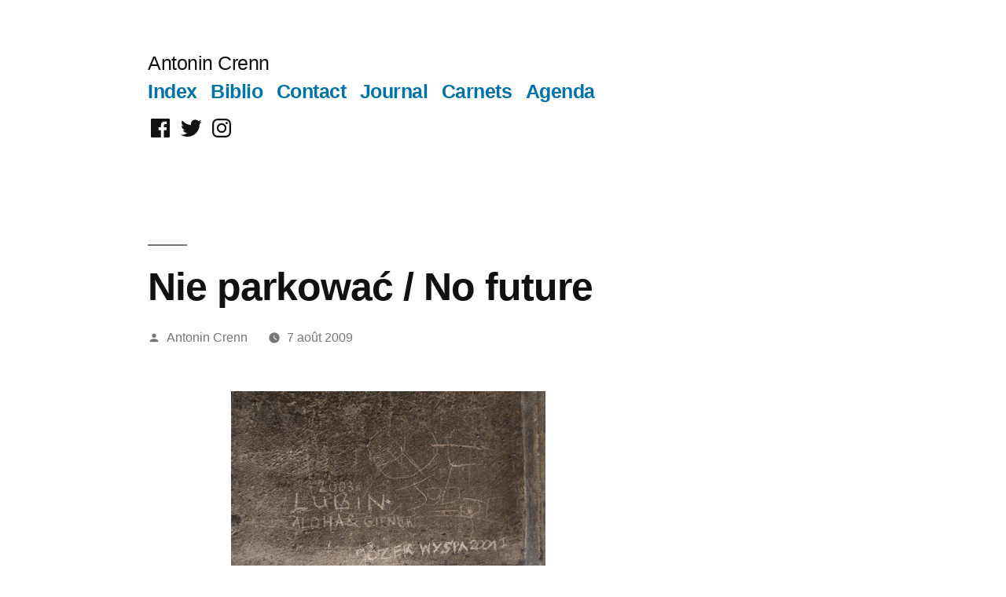

--- FILE ---
content_type: text/html; charset=UTF-8
request_url: https://textes.antonincrenn.com/nie-parkowac-no-future/
body_size: 19730
content:
<!doctype html>
<html lang="fr-FR">
<head>
	<meta charset="UTF-8" />
	<meta name="viewport" content="width=device-width, initial-scale=1.0" />
	<link rel="profile" href="https://gmpg.org/xfn/11" />
	<meta name='robots' content='index, follow, max-image-preview:large, max-snippet:-1, max-video-preview:-1' />

	<!-- This site is optimized with the Yoast SEO plugin v26.8 - https://yoast.com/product/yoast-seo-wordpress/ -->
	<title>Nie parkować / No future - Antonin Crenn</title>
	<link rel="canonical" href="https://textes.antonincrenn.com/nie-parkowac-no-future/" />
	<meta property="og:locale" content="fr_FR" />
	<meta property="og:type" content="article" />
	<meta property="og:title" content="Nie parkować / No future - Antonin Crenn" />
	<meta property="og:description" content="Le seul endroit de Paris où les murs sont tagués en polonais. Sur une église ; comme au pays.Kościół Polski, place Maurice-Barrès, Paris 1er." />
	<meta property="og:url" content="https://textes.antonincrenn.com/nie-parkowac-no-future/" />
	<meta property="og:site_name" content="Antonin Crenn" />
	<meta property="article:publisher" content="https://www.facebook.com/antonin.crenn" />
	<meta property="article:author" content="https://www.facebook.com/antonin.crenn" />
	<meta property="article:published_time" content="2009-08-07T08:26:00+00:00" />
	<meta property="article:modified_time" content="2020-06-07T18:28:01+00:00" />
	<meta property="og:image" content="https://textes.antonincrenn.com/wp-content/uploads/2009/08/mauricebarres-1.JPG" />
	<meta name="author" content="Antonin Crenn" />
	<meta name="twitter:card" content="summary_large_image" />
	<meta name="twitter:creator" content="@antonincrenn" />
	<meta name="twitter:site" content="@antonincrenn" />
	<meta name="twitter:label1" content="Écrit par" />
	<meta name="twitter:data1" content="Antonin Crenn" />
	<script type="application/ld+json" class="yoast-schema-graph">{"@context":"https://schema.org","@graph":[{"@type":"Article","@id":"https://textes.antonincrenn.com/nie-parkowac-no-future/#article","isPartOf":{"@id":"https://textes.antonincrenn.com/nie-parkowac-no-future/"},"author":{"name":"Antonin Crenn","@id":"https://textes.antonincrenn.com/#/schema/person/c76c4fcc3a07d1b3eb67d7d6cac35cf6"},"headline":"Nie parkować / No future","datePublished":"2009-08-07T08:26:00+00:00","dateModified":"2020-06-07T18:28:01+00:00","mainEntityOfPage":{"@id":"https://textes.antonincrenn.com/nie-parkowac-no-future/"},"wordCount":31,"publisher":{"@id":"https://textes.antonincrenn.com/#/schema/person/c76c4fcc3a07d1b3eb67d7d6cac35cf6"},"image":{"@id":"https://textes.antonincrenn.com/nie-parkowac-no-future/#primaryimage"},"thumbnailUrl":"https://textes.antonincrenn.com/wp-content/uploads/2009/08/mauricebarres-1.JPG","keywords":["les langues"],"articleSection":["Journal"],"inLanguage":"fr-FR"},{"@type":"WebPage","@id":"https://textes.antonincrenn.com/nie-parkowac-no-future/","url":"https://textes.antonincrenn.com/nie-parkowac-no-future/","name":"Nie parkować / No future - Antonin Crenn","isPartOf":{"@id":"https://textes.antonincrenn.com/#website"},"primaryImageOfPage":{"@id":"https://textes.antonincrenn.com/nie-parkowac-no-future/#primaryimage"},"image":{"@id":"https://textes.antonincrenn.com/nie-parkowac-no-future/#primaryimage"},"thumbnailUrl":"https://textes.antonincrenn.com/wp-content/uploads/2009/08/mauricebarres-1.JPG","datePublished":"2009-08-07T08:26:00+00:00","dateModified":"2020-06-07T18:28:01+00:00","breadcrumb":{"@id":"https://textes.antonincrenn.com/nie-parkowac-no-future/#breadcrumb"},"inLanguage":"fr-FR","potentialAction":[{"@type":"ReadAction","target":["https://textes.antonincrenn.com/nie-parkowac-no-future/"]}]},{"@type":"ImageObject","inLanguage":"fr-FR","@id":"https://textes.antonincrenn.com/nie-parkowac-no-future/#primaryimage","url":"https://textes.antonincrenn.com/wp-content/uploads/2009/08/mauricebarres-1.JPG","contentUrl":"https://textes.antonincrenn.com/wp-content/uploads/2009/08/mauricebarres-1.JPG"},{"@type":"BreadcrumbList","@id":"https://textes.antonincrenn.com/nie-parkowac-no-future/#breadcrumb","itemListElement":[{"@type":"ListItem","position":1,"name":"Accueil","item":"https://textes.antonincrenn.com/"},{"@type":"ListItem","position":2,"name":"Nie parkować / No future"}]},{"@type":"WebSite","@id":"https://textes.antonincrenn.com/#website","url":"https://textes.antonincrenn.com/","name":"Antonin Crenn","description":"","publisher":{"@id":"https://textes.antonincrenn.com/#/schema/person/c76c4fcc3a07d1b3eb67d7d6cac35cf6"},"potentialAction":[{"@type":"SearchAction","target":{"@type":"EntryPoint","urlTemplate":"https://textes.antonincrenn.com/?s={search_term_string}"},"query-input":{"@type":"PropertyValueSpecification","valueRequired":true,"valueName":"search_term_string"}}],"inLanguage":"fr-FR"},{"@type":["Person","Organization"],"@id":"https://textes.antonincrenn.com/#/schema/person/c76c4fcc3a07d1b3eb67d7d6cac35cf6","name":"Antonin Crenn","image":{"@type":"ImageObject","inLanguage":"fr-FR","@id":"https://textes.antonincrenn.com/#/schema/person/image/","url":"https://secure.gravatar.com/avatar/64385aab4489844827b944a39622b56b15bd323d237e206b0359253a495a14f4?s=96&d=mm&r=g","contentUrl":"https://secure.gravatar.com/avatar/64385aab4489844827b944a39622b56b15bd323d237e206b0359253a495a14f4?s=96&d=mm&r=g","caption":"Antonin Crenn"},"logo":{"@id":"https://textes.antonincrenn.com/#/schema/person/image/"},"sameAs":["https://www.antonincrenn.com/","https://www.facebook.com/antonin.crenn","https://www.instagram.com/antonincrenn/","https://x.com/antonincrenn","https://www.youtube.com/channel/UCNyRUMneMKsbsnq4JfZPIUA"]}]}</script>
	<!-- / Yoast SEO plugin. -->


<link rel="alternate" type="application/rss+xml" title="Antonin Crenn &raquo; Flux" href="https://textes.antonincrenn.com/feed/" />
<link rel="alternate" type="application/rss+xml" title="Antonin Crenn &raquo; Flux des commentaires" href="https://textes.antonincrenn.com/comments/feed/" />
<link rel="alternate" type="application/rss+xml" title="Antonin Crenn &raquo; Nie parkować / No future Flux des commentaires" href="https://textes.antonincrenn.com/nie-parkowac-no-future/feed/" />
<link rel="alternate" title="oEmbed (JSON)" type="application/json+oembed" href="https://textes.antonincrenn.com/wp-json/oembed/1.0/embed?url=https%3A%2F%2Ftextes.antonincrenn.com%2Fnie-parkowac-no-future%2F" />
<link rel="alternate" title="oEmbed (XML)" type="text/xml+oembed" href="https://textes.antonincrenn.com/wp-json/oembed/1.0/embed?url=https%3A%2F%2Ftextes.antonincrenn.com%2Fnie-parkowac-no-future%2F&#038;format=xml" />
<style id='wp-img-auto-sizes-contain-inline-css'>
img:is([sizes=auto i],[sizes^="auto," i]){contain-intrinsic-size:3000px 1500px}
/*# sourceURL=wp-img-auto-sizes-contain-inline-css */
</style>
<style id='wp-emoji-styles-inline-css'>

	img.wp-smiley, img.emoji {
		display: inline !important;
		border: none !important;
		box-shadow: none !important;
		height: 1em !important;
		width: 1em !important;
		margin: 0 0.07em !important;
		vertical-align: -0.1em !important;
		background: none !important;
		padding: 0 !important;
	}
/*# sourceURL=wp-emoji-styles-inline-css */
</style>
<style id='wp-block-library-inline-css'>
:root{--wp-block-synced-color:#7a00df;--wp-block-synced-color--rgb:122,0,223;--wp-bound-block-color:var(--wp-block-synced-color);--wp-editor-canvas-background:#ddd;--wp-admin-theme-color:#007cba;--wp-admin-theme-color--rgb:0,124,186;--wp-admin-theme-color-darker-10:#006ba1;--wp-admin-theme-color-darker-10--rgb:0,107,160.5;--wp-admin-theme-color-darker-20:#005a87;--wp-admin-theme-color-darker-20--rgb:0,90,135;--wp-admin-border-width-focus:2px}@media (min-resolution:192dpi){:root{--wp-admin-border-width-focus:1.5px}}.wp-element-button{cursor:pointer}:root .has-very-light-gray-background-color{background-color:#eee}:root .has-very-dark-gray-background-color{background-color:#313131}:root .has-very-light-gray-color{color:#eee}:root .has-very-dark-gray-color{color:#313131}:root .has-vivid-green-cyan-to-vivid-cyan-blue-gradient-background{background:linear-gradient(135deg,#00d084,#0693e3)}:root .has-purple-crush-gradient-background{background:linear-gradient(135deg,#34e2e4,#4721fb 50%,#ab1dfe)}:root .has-hazy-dawn-gradient-background{background:linear-gradient(135deg,#faaca8,#dad0ec)}:root .has-subdued-olive-gradient-background{background:linear-gradient(135deg,#fafae1,#67a671)}:root .has-atomic-cream-gradient-background{background:linear-gradient(135deg,#fdd79a,#004a59)}:root .has-nightshade-gradient-background{background:linear-gradient(135deg,#330968,#31cdcf)}:root .has-midnight-gradient-background{background:linear-gradient(135deg,#020381,#2874fc)}:root{--wp--preset--font-size--normal:16px;--wp--preset--font-size--huge:42px}.has-regular-font-size{font-size:1em}.has-larger-font-size{font-size:2.625em}.has-normal-font-size{font-size:var(--wp--preset--font-size--normal)}.has-huge-font-size{font-size:var(--wp--preset--font-size--huge)}.has-text-align-center{text-align:center}.has-text-align-left{text-align:left}.has-text-align-right{text-align:right}.has-fit-text{white-space:nowrap!important}#end-resizable-editor-section{display:none}.aligncenter{clear:both}.items-justified-left{justify-content:flex-start}.items-justified-center{justify-content:center}.items-justified-right{justify-content:flex-end}.items-justified-space-between{justify-content:space-between}.screen-reader-text{border:0;clip-path:inset(50%);height:1px;margin:-1px;overflow:hidden;padding:0;position:absolute;width:1px;word-wrap:normal!important}.screen-reader-text:focus{background-color:#ddd;clip-path:none;color:#444;display:block;font-size:1em;height:auto;left:5px;line-height:normal;padding:15px 23px 14px;text-decoration:none;top:5px;width:auto;z-index:100000}html :where(.has-border-color){border-style:solid}html :where([style*=border-top-color]){border-top-style:solid}html :where([style*=border-right-color]){border-right-style:solid}html :where([style*=border-bottom-color]){border-bottom-style:solid}html :where([style*=border-left-color]){border-left-style:solid}html :where([style*=border-width]){border-style:solid}html :where([style*=border-top-width]){border-top-style:solid}html :where([style*=border-right-width]){border-right-style:solid}html :where([style*=border-bottom-width]){border-bottom-style:solid}html :where([style*=border-left-width]){border-left-style:solid}html :where(img[class*=wp-image-]){height:auto;max-width:100%}:where(figure){margin:0 0 1em}html :where(.is-position-sticky){--wp-admin--admin-bar--position-offset:var(--wp-admin--admin-bar--height,0px)}@media screen and (max-width:600px){html :where(.is-position-sticky){--wp-admin--admin-bar--position-offset:0px}}

/*# sourceURL=wp-block-library-inline-css */
</style><style id='wp-block-image-inline-css'>
.wp-block-image>a,.wp-block-image>figure>a{display:inline-block}.wp-block-image img{box-sizing:border-box;height:auto;max-width:100%;vertical-align:bottom}@media not (prefers-reduced-motion){.wp-block-image img.hide{visibility:hidden}.wp-block-image img.show{animation:show-content-image .4s}}.wp-block-image[style*=border-radius] img,.wp-block-image[style*=border-radius]>a{border-radius:inherit}.wp-block-image.has-custom-border img{box-sizing:border-box}.wp-block-image.aligncenter{text-align:center}.wp-block-image.alignfull>a,.wp-block-image.alignwide>a{width:100%}.wp-block-image.alignfull img,.wp-block-image.alignwide img{height:auto;width:100%}.wp-block-image .aligncenter,.wp-block-image .alignleft,.wp-block-image .alignright,.wp-block-image.aligncenter,.wp-block-image.alignleft,.wp-block-image.alignright{display:table}.wp-block-image .aligncenter>figcaption,.wp-block-image .alignleft>figcaption,.wp-block-image .alignright>figcaption,.wp-block-image.aligncenter>figcaption,.wp-block-image.alignleft>figcaption,.wp-block-image.alignright>figcaption{caption-side:bottom;display:table-caption}.wp-block-image .alignleft{float:left;margin:.5em 1em .5em 0}.wp-block-image .alignright{float:right;margin:.5em 0 .5em 1em}.wp-block-image .aligncenter{margin-left:auto;margin-right:auto}.wp-block-image :where(figcaption){margin-bottom:1em;margin-top:.5em}.wp-block-image.is-style-circle-mask img{border-radius:9999px}@supports ((-webkit-mask-image:none) or (mask-image:none)) or (-webkit-mask-image:none){.wp-block-image.is-style-circle-mask img{border-radius:0;-webkit-mask-image:url('data:image/svg+xml;utf8,<svg viewBox="0 0 100 100" xmlns="http://www.w3.org/2000/svg"><circle cx="50" cy="50" r="50"/></svg>');mask-image:url('data:image/svg+xml;utf8,<svg viewBox="0 0 100 100" xmlns="http://www.w3.org/2000/svg"><circle cx="50" cy="50" r="50"/></svg>');mask-mode:alpha;-webkit-mask-position:center;mask-position:center;-webkit-mask-repeat:no-repeat;mask-repeat:no-repeat;-webkit-mask-size:contain;mask-size:contain}}:root :where(.wp-block-image.is-style-rounded img,.wp-block-image .is-style-rounded img){border-radius:9999px}.wp-block-image figure{margin:0}.wp-lightbox-container{display:flex;flex-direction:column;position:relative}.wp-lightbox-container img{cursor:zoom-in}.wp-lightbox-container img:hover+button{opacity:1}.wp-lightbox-container button{align-items:center;backdrop-filter:blur(16px) saturate(180%);background-color:#5a5a5a40;border:none;border-radius:4px;cursor:zoom-in;display:flex;height:20px;justify-content:center;opacity:0;padding:0;position:absolute;right:16px;text-align:center;top:16px;width:20px;z-index:100}@media not (prefers-reduced-motion){.wp-lightbox-container button{transition:opacity .2s ease}}.wp-lightbox-container button:focus-visible{outline:3px auto #5a5a5a40;outline:3px auto -webkit-focus-ring-color;outline-offset:3px}.wp-lightbox-container button:hover{cursor:pointer;opacity:1}.wp-lightbox-container button:focus{opacity:1}.wp-lightbox-container button:focus,.wp-lightbox-container button:hover,.wp-lightbox-container button:not(:hover):not(:active):not(.has-background){background-color:#5a5a5a40;border:none}.wp-lightbox-overlay{box-sizing:border-box;cursor:zoom-out;height:100vh;left:0;overflow:hidden;position:fixed;top:0;visibility:hidden;width:100%;z-index:100000}.wp-lightbox-overlay .close-button{align-items:center;cursor:pointer;display:flex;justify-content:center;min-height:40px;min-width:40px;padding:0;position:absolute;right:calc(env(safe-area-inset-right) + 16px);top:calc(env(safe-area-inset-top) + 16px);z-index:5000000}.wp-lightbox-overlay .close-button:focus,.wp-lightbox-overlay .close-button:hover,.wp-lightbox-overlay .close-button:not(:hover):not(:active):not(.has-background){background:none;border:none}.wp-lightbox-overlay .lightbox-image-container{height:var(--wp--lightbox-container-height);left:50%;overflow:hidden;position:absolute;top:50%;transform:translate(-50%,-50%);transform-origin:top left;width:var(--wp--lightbox-container-width);z-index:9999999999}.wp-lightbox-overlay .wp-block-image{align-items:center;box-sizing:border-box;display:flex;height:100%;justify-content:center;margin:0;position:relative;transform-origin:0 0;width:100%;z-index:3000000}.wp-lightbox-overlay .wp-block-image img{height:var(--wp--lightbox-image-height);min-height:var(--wp--lightbox-image-height);min-width:var(--wp--lightbox-image-width);width:var(--wp--lightbox-image-width)}.wp-lightbox-overlay .wp-block-image figcaption{display:none}.wp-lightbox-overlay button{background:none;border:none}.wp-lightbox-overlay .scrim{background-color:#fff;height:100%;opacity:.9;position:absolute;width:100%;z-index:2000000}.wp-lightbox-overlay.active{visibility:visible}@media not (prefers-reduced-motion){.wp-lightbox-overlay.active{animation:turn-on-visibility .25s both}.wp-lightbox-overlay.active img{animation:turn-on-visibility .35s both}.wp-lightbox-overlay.show-closing-animation:not(.active){animation:turn-off-visibility .35s both}.wp-lightbox-overlay.show-closing-animation:not(.active) img{animation:turn-off-visibility .25s both}.wp-lightbox-overlay.zoom.active{animation:none;opacity:1;visibility:visible}.wp-lightbox-overlay.zoom.active .lightbox-image-container{animation:lightbox-zoom-in .4s}.wp-lightbox-overlay.zoom.active .lightbox-image-container img{animation:none}.wp-lightbox-overlay.zoom.active .scrim{animation:turn-on-visibility .4s forwards}.wp-lightbox-overlay.zoom.show-closing-animation:not(.active){animation:none}.wp-lightbox-overlay.zoom.show-closing-animation:not(.active) .lightbox-image-container{animation:lightbox-zoom-out .4s}.wp-lightbox-overlay.zoom.show-closing-animation:not(.active) .lightbox-image-container img{animation:none}.wp-lightbox-overlay.zoom.show-closing-animation:not(.active) .scrim{animation:turn-off-visibility .4s forwards}}@keyframes show-content-image{0%{visibility:hidden}99%{visibility:hidden}to{visibility:visible}}@keyframes turn-on-visibility{0%{opacity:0}to{opacity:1}}@keyframes turn-off-visibility{0%{opacity:1;visibility:visible}99%{opacity:0;visibility:visible}to{opacity:0;visibility:hidden}}@keyframes lightbox-zoom-in{0%{transform:translate(calc((-100vw + var(--wp--lightbox-scrollbar-width))/2 + var(--wp--lightbox-initial-left-position)),calc(-50vh + var(--wp--lightbox-initial-top-position))) scale(var(--wp--lightbox-scale))}to{transform:translate(-50%,-50%) scale(1)}}@keyframes lightbox-zoom-out{0%{transform:translate(-50%,-50%) scale(1);visibility:visible}99%{visibility:visible}to{transform:translate(calc((-100vw + var(--wp--lightbox-scrollbar-width))/2 + var(--wp--lightbox-initial-left-position)),calc(-50vh + var(--wp--lightbox-initial-top-position))) scale(var(--wp--lightbox-scale));visibility:hidden}}
/*# sourceURL=https://textes.antonincrenn.com/wp-includes/blocks/image/style.min.css */
</style>
<style id='wp-block-image-theme-inline-css'>
:root :where(.wp-block-image figcaption){color:#555;font-size:13px;text-align:center}.is-dark-theme :root :where(.wp-block-image figcaption){color:#ffffffa6}.wp-block-image{margin:0 0 1em}
/*# sourceURL=https://textes.antonincrenn.com/wp-includes/blocks/image/theme.min.css */
</style>
<style id='global-styles-inline-css'>
:root{--wp--preset--aspect-ratio--square: 1;--wp--preset--aspect-ratio--4-3: 4/3;--wp--preset--aspect-ratio--3-4: 3/4;--wp--preset--aspect-ratio--3-2: 3/2;--wp--preset--aspect-ratio--2-3: 2/3;--wp--preset--aspect-ratio--16-9: 16/9;--wp--preset--aspect-ratio--9-16: 9/16;--wp--preset--color--black: #000000;--wp--preset--color--cyan-bluish-gray: #abb8c3;--wp--preset--color--white: #FFF;--wp--preset--color--pale-pink: #f78da7;--wp--preset--color--vivid-red: #cf2e2e;--wp--preset--color--luminous-vivid-orange: #ff6900;--wp--preset--color--luminous-vivid-amber: #fcb900;--wp--preset--color--light-green-cyan: #7bdcb5;--wp--preset--color--vivid-green-cyan: #00d084;--wp--preset--color--pale-cyan-blue: #8ed1fc;--wp--preset--color--vivid-cyan-blue: #0693e3;--wp--preset--color--vivid-purple: #9b51e0;--wp--preset--color--primary: #0073a8;--wp--preset--color--secondary: #005075;--wp--preset--color--dark-gray: #111;--wp--preset--color--light-gray: #767676;--wp--preset--gradient--vivid-cyan-blue-to-vivid-purple: linear-gradient(135deg,rgb(6,147,227) 0%,rgb(155,81,224) 100%);--wp--preset--gradient--light-green-cyan-to-vivid-green-cyan: linear-gradient(135deg,rgb(122,220,180) 0%,rgb(0,208,130) 100%);--wp--preset--gradient--luminous-vivid-amber-to-luminous-vivid-orange: linear-gradient(135deg,rgb(252,185,0) 0%,rgb(255,105,0) 100%);--wp--preset--gradient--luminous-vivid-orange-to-vivid-red: linear-gradient(135deg,rgb(255,105,0) 0%,rgb(207,46,46) 100%);--wp--preset--gradient--very-light-gray-to-cyan-bluish-gray: linear-gradient(135deg,rgb(238,238,238) 0%,rgb(169,184,195) 100%);--wp--preset--gradient--cool-to-warm-spectrum: linear-gradient(135deg,rgb(74,234,220) 0%,rgb(151,120,209) 20%,rgb(207,42,186) 40%,rgb(238,44,130) 60%,rgb(251,105,98) 80%,rgb(254,248,76) 100%);--wp--preset--gradient--blush-light-purple: linear-gradient(135deg,rgb(255,206,236) 0%,rgb(152,150,240) 100%);--wp--preset--gradient--blush-bordeaux: linear-gradient(135deg,rgb(254,205,165) 0%,rgb(254,45,45) 50%,rgb(107,0,62) 100%);--wp--preset--gradient--luminous-dusk: linear-gradient(135deg,rgb(255,203,112) 0%,rgb(199,81,192) 50%,rgb(65,88,208) 100%);--wp--preset--gradient--pale-ocean: linear-gradient(135deg,rgb(255,245,203) 0%,rgb(182,227,212) 50%,rgb(51,167,181) 100%);--wp--preset--gradient--electric-grass: linear-gradient(135deg,rgb(202,248,128) 0%,rgb(113,206,126) 100%);--wp--preset--gradient--midnight: linear-gradient(135deg,rgb(2,3,129) 0%,rgb(40,116,252) 100%);--wp--preset--font-size--small: 19.5px;--wp--preset--font-size--medium: 20px;--wp--preset--font-size--large: 36.5px;--wp--preset--font-size--x-large: 42px;--wp--preset--font-size--normal: 22px;--wp--preset--font-size--huge: 49.5px;--wp--preset--spacing--20: 0.44rem;--wp--preset--spacing--30: 0.67rem;--wp--preset--spacing--40: 1rem;--wp--preset--spacing--50: 1.5rem;--wp--preset--spacing--60: 2.25rem;--wp--preset--spacing--70: 3.38rem;--wp--preset--spacing--80: 5.06rem;--wp--preset--shadow--natural: 6px 6px 9px rgba(0, 0, 0, 0.2);--wp--preset--shadow--deep: 12px 12px 50px rgba(0, 0, 0, 0.4);--wp--preset--shadow--sharp: 6px 6px 0px rgba(0, 0, 0, 0.2);--wp--preset--shadow--outlined: 6px 6px 0px -3px rgb(255, 255, 255), 6px 6px rgb(0, 0, 0);--wp--preset--shadow--crisp: 6px 6px 0px rgb(0, 0, 0);}:where(.is-layout-flex){gap: 0.5em;}:where(.is-layout-grid){gap: 0.5em;}body .is-layout-flex{display: flex;}.is-layout-flex{flex-wrap: wrap;align-items: center;}.is-layout-flex > :is(*, div){margin: 0;}body .is-layout-grid{display: grid;}.is-layout-grid > :is(*, div){margin: 0;}:where(.wp-block-columns.is-layout-flex){gap: 2em;}:where(.wp-block-columns.is-layout-grid){gap: 2em;}:where(.wp-block-post-template.is-layout-flex){gap: 1.25em;}:where(.wp-block-post-template.is-layout-grid){gap: 1.25em;}.has-black-color{color: var(--wp--preset--color--black) !important;}.has-cyan-bluish-gray-color{color: var(--wp--preset--color--cyan-bluish-gray) !important;}.has-white-color{color: var(--wp--preset--color--white) !important;}.has-pale-pink-color{color: var(--wp--preset--color--pale-pink) !important;}.has-vivid-red-color{color: var(--wp--preset--color--vivid-red) !important;}.has-luminous-vivid-orange-color{color: var(--wp--preset--color--luminous-vivid-orange) !important;}.has-luminous-vivid-amber-color{color: var(--wp--preset--color--luminous-vivid-amber) !important;}.has-light-green-cyan-color{color: var(--wp--preset--color--light-green-cyan) !important;}.has-vivid-green-cyan-color{color: var(--wp--preset--color--vivid-green-cyan) !important;}.has-pale-cyan-blue-color{color: var(--wp--preset--color--pale-cyan-blue) !important;}.has-vivid-cyan-blue-color{color: var(--wp--preset--color--vivid-cyan-blue) !important;}.has-vivid-purple-color{color: var(--wp--preset--color--vivid-purple) !important;}.has-black-background-color{background-color: var(--wp--preset--color--black) !important;}.has-cyan-bluish-gray-background-color{background-color: var(--wp--preset--color--cyan-bluish-gray) !important;}.has-white-background-color{background-color: var(--wp--preset--color--white) !important;}.has-pale-pink-background-color{background-color: var(--wp--preset--color--pale-pink) !important;}.has-vivid-red-background-color{background-color: var(--wp--preset--color--vivid-red) !important;}.has-luminous-vivid-orange-background-color{background-color: var(--wp--preset--color--luminous-vivid-orange) !important;}.has-luminous-vivid-amber-background-color{background-color: var(--wp--preset--color--luminous-vivid-amber) !important;}.has-light-green-cyan-background-color{background-color: var(--wp--preset--color--light-green-cyan) !important;}.has-vivid-green-cyan-background-color{background-color: var(--wp--preset--color--vivid-green-cyan) !important;}.has-pale-cyan-blue-background-color{background-color: var(--wp--preset--color--pale-cyan-blue) !important;}.has-vivid-cyan-blue-background-color{background-color: var(--wp--preset--color--vivid-cyan-blue) !important;}.has-vivid-purple-background-color{background-color: var(--wp--preset--color--vivid-purple) !important;}.has-black-border-color{border-color: var(--wp--preset--color--black) !important;}.has-cyan-bluish-gray-border-color{border-color: var(--wp--preset--color--cyan-bluish-gray) !important;}.has-white-border-color{border-color: var(--wp--preset--color--white) !important;}.has-pale-pink-border-color{border-color: var(--wp--preset--color--pale-pink) !important;}.has-vivid-red-border-color{border-color: var(--wp--preset--color--vivid-red) !important;}.has-luminous-vivid-orange-border-color{border-color: var(--wp--preset--color--luminous-vivid-orange) !important;}.has-luminous-vivid-amber-border-color{border-color: var(--wp--preset--color--luminous-vivid-amber) !important;}.has-light-green-cyan-border-color{border-color: var(--wp--preset--color--light-green-cyan) !important;}.has-vivid-green-cyan-border-color{border-color: var(--wp--preset--color--vivid-green-cyan) !important;}.has-pale-cyan-blue-border-color{border-color: var(--wp--preset--color--pale-cyan-blue) !important;}.has-vivid-cyan-blue-border-color{border-color: var(--wp--preset--color--vivid-cyan-blue) !important;}.has-vivid-purple-border-color{border-color: var(--wp--preset--color--vivid-purple) !important;}.has-vivid-cyan-blue-to-vivid-purple-gradient-background{background: var(--wp--preset--gradient--vivid-cyan-blue-to-vivid-purple) !important;}.has-light-green-cyan-to-vivid-green-cyan-gradient-background{background: var(--wp--preset--gradient--light-green-cyan-to-vivid-green-cyan) !important;}.has-luminous-vivid-amber-to-luminous-vivid-orange-gradient-background{background: var(--wp--preset--gradient--luminous-vivid-amber-to-luminous-vivid-orange) !important;}.has-luminous-vivid-orange-to-vivid-red-gradient-background{background: var(--wp--preset--gradient--luminous-vivid-orange-to-vivid-red) !important;}.has-very-light-gray-to-cyan-bluish-gray-gradient-background{background: var(--wp--preset--gradient--very-light-gray-to-cyan-bluish-gray) !important;}.has-cool-to-warm-spectrum-gradient-background{background: var(--wp--preset--gradient--cool-to-warm-spectrum) !important;}.has-blush-light-purple-gradient-background{background: var(--wp--preset--gradient--blush-light-purple) !important;}.has-blush-bordeaux-gradient-background{background: var(--wp--preset--gradient--blush-bordeaux) !important;}.has-luminous-dusk-gradient-background{background: var(--wp--preset--gradient--luminous-dusk) !important;}.has-pale-ocean-gradient-background{background: var(--wp--preset--gradient--pale-ocean) !important;}.has-electric-grass-gradient-background{background: var(--wp--preset--gradient--electric-grass) !important;}.has-midnight-gradient-background{background: var(--wp--preset--gradient--midnight) !important;}.has-small-font-size{font-size: var(--wp--preset--font-size--small) !important;}.has-medium-font-size{font-size: var(--wp--preset--font-size--medium) !important;}.has-large-font-size{font-size: var(--wp--preset--font-size--large) !important;}.has-x-large-font-size{font-size: var(--wp--preset--font-size--x-large) !important;}
/*# sourceURL=global-styles-inline-css */
</style>

<style id='classic-theme-styles-inline-css'>
/*! This file is auto-generated */
.wp-block-button__link{color:#fff;background-color:#32373c;border-radius:9999px;box-shadow:none;text-decoration:none;padding:calc(.667em + 2px) calc(1.333em + 2px);font-size:1.125em}.wp-block-file__button{background:#32373c;color:#fff;text-decoration:none}
/*# sourceURL=/wp-includes/css/classic-themes.min.css */
</style>
<link rel='stylesheet' id='twentynineteen-style-css' href='https://textes.antonincrenn.com/wp-content/themes/twentynineteen/style.css?ver=3.2' media='all' />
<link rel='stylesheet' id='twentynineteen-print-style-css' href='https://textes.antonincrenn.com/wp-content/themes/twentynineteen/print.css?ver=3.2' media='print' />
<link rel='stylesheet' id='wp-block-paragraph-css' href='https://textes.antonincrenn.com/wp-includes/blocks/paragraph/style.min.css?ver=6.9' media='all' />
<script src="https://textes.antonincrenn.com/wp-includes/js/jquery/jquery.min.js?ver=3.7.1" id="jquery-core-js"></script>
<script src="https://textes.antonincrenn.com/wp-includes/js/jquery/jquery-migrate.min.js?ver=3.4.1" id="jquery-migrate-js"></script>
<script src="https://textes.antonincrenn.com/wp-content/themes/twentynineteen/js/priority-menu.js?ver=20200129" id="twentynineteen-priority-menu-js" defer data-wp-strategy="defer"></script>
<link rel="https://api.w.org/" href="https://textes.antonincrenn.com/wp-json/" /><link rel="alternate" title="JSON" type="application/json" href="https://textes.antonincrenn.com/wp-json/wp/v2/posts/3887" /><link rel="EditURI" type="application/rsd+xml" title="RSD" href="https://textes.antonincrenn.com/xmlrpc.php?rsd" />
<meta name="generator" content="WordPress 6.9" />
<link rel='shortlink' href='https://textes.antonincrenn.com/?p=3887' />
<!-- Analytics by WP Statistics - https://wp-statistics.com -->
<link rel="pingback" href="https://textes.antonincrenn.com/xmlrpc.php"><link rel="icon" href="https://textes.antonincrenn.com/wp-content/uploads/2018/02/cropped-bandit-32x32.jpg" sizes="32x32" />
<link rel="icon" href="https://textes.antonincrenn.com/wp-content/uploads/2018/02/cropped-bandit-192x192.jpg" sizes="192x192" />
<link rel="apple-touch-icon" href="https://textes.antonincrenn.com/wp-content/uploads/2018/02/cropped-bandit-180x180.jpg" />
<meta name="msapplication-TileImage" content="https://textes.antonincrenn.com/wp-content/uploads/2018/02/cropped-bandit-270x270.jpg" />
		<style id="wp-custom-css">
			.entry-content {
	text-align: justify;
	hyphens: auto;
	word-break: break-word;
	font-family: 'Georgia';
	font-size: 20px;
}

.h1, h2, h3, h4, h5, h6 {
	text-align: left;
}

.is-style-default {
	font-size: 90%;
	color: #333;
}		</style>
		</head>

<body class="wp-singular post-template-default single single-post postid-3887 single-format-standard wp-embed-responsive wp-theme-twentynineteen singular">
<div id="page" class="site">
	<a class="skip-link screen-reader-text" href="#content">
		Aller au contenu	</a>

		<header id="masthead" class="site-header">

			<div class="site-branding-container">
				<div class="site-branding">

									<p class="site-title"><a href="https://textes.antonincrenn.com/" rel="home" >Antonin Crenn</a></p>
			
				<nav id="site-navigation" class="main-navigation" aria-label="Menu supérieur">
			<div class="menu-menu-principal-container"><ul id="menu-menu-principal" class="main-menu"><li id="menu-item-3352" class="menu-item menu-item-type-post_type menu-item-object-page menu-item-3352"><a href="https://textes.antonincrenn.com/index/">Index</a></li>
<li id="menu-item-511" class="menu-item menu-item-type-post_type menu-item-object-page menu-item-511"><a href="https://textes.antonincrenn.com/publications/">Biblio</a></li>
<li id="menu-item-61" class="menu-item menu-item-type-post_type menu-item-object-page menu-item-61"><a href="https://textes.antonincrenn.com/contact/">Contact</a></li>
<li id="menu-item-543" class="menu-item menu-item-type-taxonomy menu-item-object-category current-post-ancestor current-menu-parent current-post-parent menu-item-543"><a href="https://textes.antonincrenn.com/rubrique/journal/">Journal</a></li>
<li id="menu-item-5803" class="menu-item menu-item-type-post_type menu-item-object-page menu-item-5803"><a href="https://textes.antonincrenn.com/carnets-dadolescence/">Carnets</a></li>
<li id="menu-item-448" class="menu-item menu-item-type-post_type menu-item-object-page menu-item-448"><a href="https://textes.antonincrenn.com/agenda/">Agenda</a></li>
</ul></div>
			<div class="main-menu-more">
				<ul class="main-menu">
					<li class="menu-item menu-item-has-children">
						<button class="submenu-expand main-menu-more-toggle is-empty" tabindex="-1"
							aria-label="Plus" aria-haspopup="true" aria-expanded="false"><svg class="svg-icon" width="24" height="24" aria-hidden="true" role="img" focusable="false" xmlns="http://www.w3.org/2000/svg"><g fill="none" fill-rule="evenodd"><path d="M0 0h24v24H0z"/><path fill="currentColor" fill-rule="nonzero" d="M12 2c5.52 0 10 4.48 10 10s-4.48 10-10 10S2 17.52 2 12 6.48 2 12 2zM6 14a2 2 0 1 0 0-4 2 2 0 0 0 0 4zm6 0a2 2 0 1 0 0-4 2 2 0 0 0 0 4zm6 0a2 2 0 1 0 0-4 2 2 0 0 0 0 4z"/></g></svg>
						</button>
						<ul class="sub-menu hidden-links">
							<li class="mobile-parent-nav-menu-item">
								<button class="menu-item-link-return"><svg class="svg-icon" width="24" height="24" aria-hidden="true" role="img" focusable="false" viewBox="0 0 24 24" version="1.1" xmlns="http://www.w3.org/2000/svg" xmlns:xlink="http://www.w3.org/1999/xlink"><path d="M15.41 7.41L14 6l-6 6 6 6 1.41-1.41L10.83 12z"></path><path d="M0 0h24v24H0z" fill="none"></path></svg>Retour
								</button>
							</li>
						</ul>
					</li>
				</ul>
			</div>		</nav><!-- #site-navigation -->
				<nav class="social-navigation" aria-label="Menu des liens de réseaux sociaux">
			<div class="menu-reseaux-sociaux-container"><ul id="menu-reseaux-sociaux" class="social-links-menu"><li id="menu-item-2395" class="menu-item menu-item-type-custom menu-item-object-custom menu-item-2395"><a href="https://www.facebook.com/antonin.crenn"><span class="screen-reader-text">Facebook</span><svg class="svg-icon" width="32" height="32" aria-hidden="true" role="img" focusable="false" viewBox="0 0 24 24" version="1.1" xmlns="http://www.w3.org/2000/svg" xmlns:xlink="http://www.w3.org/1999/xlink"><path d="M20.007,3H3.993C3.445,3,3,3.445,3,3.993v16.013C3,20.555,3.445,21,3.993,21h8.621v-6.971h-2.346v-2.717h2.346V9.31 c0-2.325,1.42-3.591,3.494-3.591c0.993,0,1.847,0.074,2.096,0.107v2.43l-1.438,0.001c-1.128,0-1.346,0.536-1.346,1.323v1.734h2.69 l-0.35,2.717h-2.34V21h4.587C20.555,21,21,20.555,21,20.007V3.993C21,3.445,20.555,3,20.007,3z"></path></svg></a></li>
<li id="menu-item-2396" class="menu-item menu-item-type-custom menu-item-object-custom menu-item-2396"><a href="https://twitter.com/antonincrenn"><span class="screen-reader-text">Twitter</span><svg class="svg-icon" width="32" height="32" aria-hidden="true" role="img" focusable="false" viewBox="0 0 24 24" version="1.1" xmlns="http://www.w3.org/2000/svg" xmlns:xlink="http://www.w3.org/1999/xlink"><path d="M22.23,5.924c-0.736,0.326-1.527,0.547-2.357,0.646c0.847-0.508,1.498-1.312,1.804-2.27 c-0.793,0.47-1.671,0.812-2.606,0.996C18.324,4.498,17.257,4,16.077,4c-2.266,0-4.103,1.837-4.103,4.103 c0,0.322,0.036,0.635,0.106,0.935C8.67,8.867,5.647,7.234,3.623,4.751C3.27,5.357,3.067,6.062,3.067,6.814 c0,1.424,0.724,2.679,1.825,3.415c-0.673-0.021-1.305-0.206-1.859-0.513c0,0.017,0,0.034,0,0.052c0,1.988,1.414,3.647,3.292,4.023 c-0.344,0.094-0.707,0.144-1.081,0.144c-0.264,0-0.521-0.026-0.772-0.074c0.522,1.63,2.038,2.816,3.833,2.85 c-1.404,1.1-3.174,1.756-5.096,1.756c-0.331,0-0.658-0.019-0.979-0.057c1.816,1.164,3.973,1.843,6.29,1.843 c7.547,0,11.675-6.252,11.675-11.675c0-0.178-0.004-0.355-0.012-0.531C20.985,7.47,21.68,6.747,22.23,5.924z"></path></svg></a></li>
<li id="menu-item-2397" class="menu-item menu-item-type-custom menu-item-object-custom menu-item-2397"><a href="https://www.instagram.com/antonincrenn/"><span class="screen-reader-text">Instagram</span><svg class="svg-icon" width="32" height="32" aria-hidden="true" role="img" focusable="false" viewBox="0 0 24 24" version="1.1" xmlns="http://www.w3.org/2000/svg" xmlns:xlink="http://www.w3.org/1999/xlink"><path d="M12,4.622c2.403,0,2.688,0.009,3.637,0.052c0.877,0.04,1.354,0.187,1.671,0.31c0.42,0.163,0.72,0.358,1.035,0.673 c0.315,0.315,0.51,0.615,0.673,1.035c0.123,0.317,0.27,0.794,0.31,1.671c0.043,0.949,0.052,1.234,0.052,3.637 s-0.009,2.688-0.052,3.637c-0.04,0.877-0.187,1.354-0.31,1.671c-0.163,0.42-0.358,0.72-0.673,1.035 c-0.315,0.315-0.615,0.51-1.035,0.673c-0.317,0.123-0.794,0.27-1.671,0.31c-0.949,0.043-1.233,0.052-3.637,0.052 s-2.688-0.009-3.637-0.052c-0.877-0.04-1.354-0.187-1.671-0.31c-0.42-0.163-0.72-0.358-1.035-0.673 c-0.315-0.315-0.51-0.615-0.673-1.035c-0.123-0.317-0.27-0.794-0.31-1.671C4.631,14.688,4.622,14.403,4.622,12 s0.009-2.688,0.052-3.637c0.04-0.877,0.187-1.354,0.31-1.671c0.163-0.42,0.358-0.72,0.673-1.035 c0.315-0.315,0.615-0.51,1.035-0.673c0.317-0.123,0.794-0.27,1.671-0.31C9.312,4.631,9.597,4.622,12,4.622 M12,3 C9.556,3,9.249,3.01,8.289,3.054C7.331,3.098,6.677,3.25,6.105,3.472C5.513,3.702,5.011,4.01,4.511,4.511 c-0.5,0.5-0.808,1.002-1.038,1.594C3.25,6.677,3.098,7.331,3.054,8.289C3.01,9.249,3,9.556,3,12c0,2.444,0.01,2.751,0.054,3.711 c0.044,0.958,0.196,1.612,0.418,2.185c0.23,0.592,0.538,1.094,1.038,1.594c0.5,0.5,1.002,0.808,1.594,1.038 c0.572,0.222,1.227,0.375,2.185,0.418C9.249,20.99,9.556,21,12,21s2.751-0.01,3.711-0.054c0.958-0.044,1.612-0.196,2.185-0.418 c0.592-0.23,1.094-0.538,1.594-1.038c0.5-0.5,0.808-1.002,1.038-1.594c0.222-0.572,0.375-1.227,0.418-2.185 C20.99,14.751,21,14.444,21,12s-0.01-2.751-0.054-3.711c-0.044-0.958-0.196-1.612-0.418-2.185c-0.23-0.592-0.538-1.094-1.038-1.594 c-0.5-0.5-1.002-0.808-1.594-1.038c-0.572-0.222-1.227-0.375-2.185-0.418C14.751,3.01,14.444,3,12,3L12,3z M12,7.378 c-2.552,0-4.622,2.069-4.622,4.622S9.448,16.622,12,16.622s4.622-2.069,4.622-4.622S14.552,7.378,12,7.378z M12,15 c-1.657,0-3-1.343-3-3s1.343-3,3-3s3,1.343,3,3S13.657,15,12,15z M16.804,6.116c-0.596,0-1.08,0.484-1.08,1.08 s0.484,1.08,1.08,1.08c0.596,0,1.08-0.484,1.08-1.08S17.401,6.116,16.804,6.116z"></path></svg></a></li>
</ul></div>		</nav><!-- .social-navigation -->
	</div><!-- .site-branding -->
			</div><!-- .site-branding-container -->

					</header><!-- #masthead -->

	<div id="content" class="site-content">

	<div id="primary" class="content-area">
		<main id="main" class="site-main">

			
<article id="post-3887" class="post-3887 post type-post status-publish format-standard hentry category-journal tag-les-langues entry">
		<header class="entry-header">
		
<h1 class="entry-title">Nie parkować / No future</h1>
<div class="entry-meta">
	<span class="byline"><svg class="svg-icon" width="16" height="16" aria-hidden="true" role="img" focusable="false" viewBox="0 0 24 24" version="1.1" xmlns="http://www.w3.org/2000/svg" xmlns:xlink="http://www.w3.org/1999/xlink"><path d="M12 12c2.21 0 4-1.79 4-4s-1.79-4-4-4-4 1.79-4 4 1.79 4 4 4zm0 2c-2.67 0-8 1.34-8 4v2h16v-2c0-2.66-5.33-4-8-4z"></path><path d="M0 0h24v24H0z" fill="none"></path></svg><span class="screen-reader-text">Publié par</span><span class="author vcard"><a class="url fn n" href="https://textes.antonincrenn.com/author/antonincrenn/">Antonin Crenn</a></span></span>	<span class="posted-on"><svg class="svg-icon" width="16" height="16" aria-hidden="true" role="img" focusable="false" xmlns="http://www.w3.org/2000/svg" viewBox="0 0 24 24"><defs><path id="a" d="M0 0h24v24H0V0z"></path></defs><clipPath id="b"><use xlink:href="#a" overflow="visible"></use></clipPath><path clip-path="url(#b)" d="M12 2C6.5 2 2 6.5 2 12s4.5 10 10 10 10-4.5 10-10S17.5 2 12 2zm4.2 14.2L11 13V7h1.5v5.2l4.5 2.7-.8 1.3z"></path></svg><a href="https://textes.antonincrenn.com/nie-parkowac-no-future/" rel="bookmark"><time class="entry-date published" datetime="2009-08-07T08:26:00+02:00">7 août 2009</time><time class="updated" datetime="2020-06-07T20:28:01+02:00">7 juin 2020</time></a></span>	<span class="comment-count">
					</span>
	</div><!-- .entry-meta -->
		</header>
	
	<div class="entry-content">
		
<div class="wp-block-image"><figure class="aligncenter"><img decoding="async" src="https://textes.antonincrenn.com/wp-content/uploads/2009/08/mauricebarres-1.JPG" alt=""/></figure></div>



<p>Le seul endroit de Paris où les murs sont tagués en polonais. Sur une église ; comme au pays.<br><span style="font-style: italic;">Kościół Polski</span>, place Maurice-Barrès, Paris 1<sup>er</sup>.</p>
	</div><!-- .entry-content -->

	<footer class="entry-footer">
		<span class="byline"><svg class="svg-icon" width="16" height="16" aria-hidden="true" role="img" focusable="false" viewBox="0 0 24 24" version="1.1" xmlns="http://www.w3.org/2000/svg" xmlns:xlink="http://www.w3.org/1999/xlink"><path d="M12 12c2.21 0 4-1.79 4-4s-1.79-4-4-4-4 1.79-4 4 1.79 4 4 4zm0 2c-2.67 0-8 1.34-8 4v2h16v-2c0-2.66-5.33-4-8-4z"></path><path d="M0 0h24v24H0z" fill="none"></path></svg><span class="screen-reader-text">Publié par</span><span class="author vcard"><a class="url fn n" href="https://textes.antonincrenn.com/author/antonincrenn/">Antonin Crenn</a></span></span><span class="posted-on"><svg class="svg-icon" width="16" height="16" aria-hidden="true" role="img" focusable="false" xmlns="http://www.w3.org/2000/svg" viewBox="0 0 24 24"><defs><path id="a" d="M0 0h24v24H0V0z"></path></defs><clipPath id="b"><use xlink:href="#a" overflow="visible"></use></clipPath><path clip-path="url(#b)" d="M12 2C6.5 2 2 6.5 2 12s4.5 10 10 10 10-4.5 10-10S17.5 2 12 2zm4.2 14.2L11 13V7h1.5v5.2l4.5 2.7-.8 1.3z"></path></svg><a href="https://textes.antonincrenn.com/nie-parkowac-no-future/" rel="bookmark"><time class="entry-date published" datetime="2009-08-07T08:26:00+02:00">7 août 2009</time><time class="updated" datetime="2020-06-07T20:28:01+02:00">7 juin 2020</time></a></span><span class="cat-links"><svg class="svg-icon" width="16" height="16" aria-hidden="true" role="img" focusable="false" xmlns="http://www.w3.org/2000/svg" viewBox="0 0 24 24"><path d="M10 4H4c-1.1 0-1.99.9-1.99 2L2 18c0 1.1.9 2 2 2h16c1.1 0 2-.9 2-2V8c0-1.1-.9-2-2-2h-8l-2-2z"></path><path d="M0 0h24v24H0z" fill="none"></path></svg><span class="screen-reader-text">Publié dans</span><a href="https://textes.antonincrenn.com/rubrique/journal/" rel="category tag">Journal</a></span><span class="tags-links"><svg class="svg-icon" width="16" height="16" aria-hidden="true" role="img" focusable="false" xmlns="http://www.w3.org/2000/svg" viewBox="0 0 24 24"><path d="M21.41 11.58l-9-9C12.05 2.22 11.55 2 11 2H4c-1.1 0-2 .9-2 2v7c0 .55.22 1.05.59 1.42l9 9c.36.36.86.58 1.41.58.55 0 1.05-.22 1.41-.59l7-7c.37-.36.59-.86.59-1.41 0-.55-.23-1.06-.59-1.42zM5.5 7C4.67 7 4 6.33 4 5.5S4.67 4 5.5 4 7 4.67 7 5.5 6.33 7 5.5 7z"></path><path d="M0 0h24v24H0z" fill="none"></path></svg><span class="screen-reader-text">Étiquettes : </span><a href="https://textes.antonincrenn.com/mot/les-langues/" rel="tag">les langues</a></span>	</footer><!-- .entry-footer -->

				
</article><!-- #post-3887 -->

	<nav class="navigation post-navigation" aria-label="Publications">
		<h2 class="screen-reader-text">Navigation de l’article</h2>
		<div class="nav-links"><div class="nav-previous"><a href="https://textes.antonincrenn.com/melancolie-tour-de-france-5/" rel="prev"><span class="meta-nav" aria-hidden="true">Article précédent</span> <span class="screen-reader-text">Article précédent :</span> <br/><span class="post-title">Mélancolie — Tour de France 5</span></a></div><div class="nav-next"><a href="https://textes.antonincrenn.com/je-suis-vendeur-au-rayon-jeunesse/" rel="next"><span class="meta-nav" aria-hidden="true">Article suivant</span> <span class="screen-reader-text">Article suivant :</span> <br/><span class="post-title">Je suis vendeur au rayon Jeunesse…</span></a></div></div>
	</nav>
		</main><!-- #main -->
	</div><!-- #primary -->


	</div><!-- #content -->

	<footer id="colophon" class="site-footer">
		
	<aside class="widget-area" aria-label="Pied de page">
							<div class="widget-column footer-widget-1">
					<section id="archives-2" class="widget widget_archive"><h2 class="widget-title">Mois par mois</h2>		<label class="screen-reader-text" for="archives-dropdown-2">Mois par mois</label>
		<select id="archives-dropdown-2" name="archive-dropdown">
			
			<option value="">Sélectionner un mois</option>
				<option value='https://textes.antonincrenn.com/2026/01/'> janvier 2026 &nbsp;(4)</option>
	<option value='https://textes.antonincrenn.com/2025/12/'> décembre 2025 &nbsp;(6)</option>
	<option value='https://textes.antonincrenn.com/2025/11/'> novembre 2025 &nbsp;(2)</option>
	<option value='https://textes.antonincrenn.com/2025/10/'> octobre 2025 &nbsp;(3)</option>
	<option value='https://textes.antonincrenn.com/2025/09/'> septembre 2025 &nbsp;(6)</option>
	<option value='https://textes.antonincrenn.com/2025/08/'> août 2025 &nbsp;(3)</option>
	<option value='https://textes.antonincrenn.com/2025/07/'> juillet 2025 &nbsp;(7)</option>
	<option value='https://textes.antonincrenn.com/2025/06/'> juin 2025 &nbsp;(5)</option>
	<option value='https://textes.antonincrenn.com/2025/05/'> mai 2025 &nbsp;(5)</option>
	<option value='https://textes.antonincrenn.com/2025/04/'> avril 2025 &nbsp;(3)</option>
	<option value='https://textes.antonincrenn.com/2025/03/'> mars 2025 &nbsp;(4)</option>
	<option value='https://textes.antonincrenn.com/2025/02/'> février 2025 &nbsp;(6)</option>
	<option value='https://textes.antonincrenn.com/2025/01/'> janvier 2025 &nbsp;(5)</option>
	<option value='https://textes.antonincrenn.com/2024/12/'> décembre 2024 &nbsp;(4)</option>
	<option value='https://textes.antonincrenn.com/2024/11/'> novembre 2024 &nbsp;(3)</option>
	<option value='https://textes.antonincrenn.com/2024/10/'> octobre 2024 &nbsp;(6)</option>
	<option value='https://textes.antonincrenn.com/2024/09/'> septembre 2024 &nbsp;(4)</option>
	<option value='https://textes.antonincrenn.com/2024/08/'> août 2024 &nbsp;(4)</option>
	<option value='https://textes.antonincrenn.com/2024/07/'> juillet 2024 &nbsp;(5)</option>
	<option value='https://textes.antonincrenn.com/2024/06/'> juin 2024 &nbsp;(6)</option>
	<option value='https://textes.antonincrenn.com/2024/05/'> mai 2024 &nbsp;(5)</option>
	<option value='https://textes.antonincrenn.com/2024/04/'> avril 2024 &nbsp;(4)</option>
	<option value='https://textes.antonincrenn.com/2024/03/'> mars 2024 &nbsp;(5)</option>
	<option value='https://textes.antonincrenn.com/2024/02/'> février 2024 &nbsp;(5)</option>
	<option value='https://textes.antonincrenn.com/2024/01/'> janvier 2024 &nbsp;(8)</option>
	<option value='https://textes.antonincrenn.com/2023/12/'> décembre 2023 &nbsp;(7)</option>
	<option value='https://textes.antonincrenn.com/2023/11/'> novembre 2023 &nbsp;(5)</option>
	<option value='https://textes.antonincrenn.com/2023/10/'> octobre 2023 &nbsp;(5)</option>
	<option value='https://textes.antonincrenn.com/2023/09/'> septembre 2023 &nbsp;(5)</option>
	<option value='https://textes.antonincrenn.com/2023/08/'> août 2023 &nbsp;(6)</option>
	<option value='https://textes.antonincrenn.com/2023/07/'> juillet 2023 &nbsp;(5)</option>
	<option value='https://textes.antonincrenn.com/2023/06/'> juin 2023 &nbsp;(6)</option>
	<option value='https://textes.antonincrenn.com/2023/05/'> mai 2023 &nbsp;(6)</option>
	<option value='https://textes.antonincrenn.com/2023/04/'> avril 2023 &nbsp;(6)</option>
	<option value='https://textes.antonincrenn.com/2023/03/'> mars 2023 &nbsp;(3)</option>
	<option value='https://textes.antonincrenn.com/2023/02/'> février 2023 &nbsp;(7)</option>
	<option value='https://textes.antonincrenn.com/2023/01/'> janvier 2023 &nbsp;(8)</option>
	<option value='https://textes.antonincrenn.com/2022/12/'> décembre 2022 &nbsp;(6)</option>
	<option value='https://textes.antonincrenn.com/2022/11/'> novembre 2022 &nbsp;(7)</option>
	<option value='https://textes.antonincrenn.com/2022/10/'> octobre 2022 &nbsp;(3)</option>
	<option value='https://textes.antonincrenn.com/2022/09/'> septembre 2022 &nbsp;(10)</option>
	<option value='https://textes.antonincrenn.com/2022/08/'> août 2022 &nbsp;(4)</option>
	<option value='https://textes.antonincrenn.com/2022/07/'> juillet 2022 &nbsp;(7)</option>
	<option value='https://textes.antonincrenn.com/2022/06/'> juin 2022 &nbsp;(7)</option>
	<option value='https://textes.antonincrenn.com/2022/05/'> mai 2022 &nbsp;(5)</option>
	<option value='https://textes.antonincrenn.com/2022/04/'> avril 2022 &nbsp;(3)</option>
	<option value='https://textes.antonincrenn.com/2022/03/'> mars 2022 &nbsp;(5)</option>
	<option value='https://textes.antonincrenn.com/2022/02/'> février 2022 &nbsp;(5)</option>
	<option value='https://textes.antonincrenn.com/2022/01/'> janvier 2022 &nbsp;(8)</option>
	<option value='https://textes.antonincrenn.com/2021/12/'> décembre 2021 &nbsp;(4)</option>
	<option value='https://textes.antonincrenn.com/2021/11/'> novembre 2021 &nbsp;(7)</option>
	<option value='https://textes.antonincrenn.com/2021/10/'> octobre 2021 &nbsp;(5)</option>
	<option value='https://textes.antonincrenn.com/2021/09/'> septembre 2021 &nbsp;(7)</option>
	<option value='https://textes.antonincrenn.com/2021/08/'> août 2021 &nbsp;(6)</option>
	<option value='https://textes.antonincrenn.com/2021/07/'> juillet 2021 &nbsp;(6)</option>
	<option value='https://textes.antonincrenn.com/2021/06/'> juin 2021 &nbsp;(10)</option>
	<option value='https://textes.antonincrenn.com/2021/05/'> mai 2021 &nbsp;(9)</option>
	<option value='https://textes.antonincrenn.com/2021/04/'> avril 2021 &nbsp;(4)</option>
	<option value='https://textes.antonincrenn.com/2021/03/'> mars 2021 &nbsp;(7)</option>
	<option value='https://textes.antonincrenn.com/2021/02/'> février 2021 &nbsp;(8)</option>
	<option value='https://textes.antonincrenn.com/2021/01/'> janvier 2021 &nbsp;(13)</option>
	<option value='https://textes.antonincrenn.com/2020/12/'> décembre 2020 &nbsp;(12)</option>
	<option value='https://textes.antonincrenn.com/2020/11/'> novembre 2020 &nbsp;(9)</option>
	<option value='https://textes.antonincrenn.com/2020/10/'> octobre 2020 &nbsp;(12)</option>
	<option value='https://textes.antonincrenn.com/2020/09/'> septembre 2020 &nbsp;(10)</option>
	<option value='https://textes.antonincrenn.com/2020/08/'> août 2020 &nbsp;(13)</option>
	<option value='https://textes.antonincrenn.com/2020/07/'> juillet 2020 &nbsp;(12)</option>
	<option value='https://textes.antonincrenn.com/2020/06/'> juin 2020 &nbsp;(16)</option>
	<option value='https://textes.antonincrenn.com/2020/05/'> mai 2020 &nbsp;(17)</option>
	<option value='https://textes.antonincrenn.com/2020/04/'> avril 2020 &nbsp;(25)</option>
	<option value='https://textes.antonincrenn.com/2020/03/'> mars 2020 &nbsp;(28)</option>
	<option value='https://textes.antonincrenn.com/2020/02/'> février 2020 &nbsp;(16)</option>
	<option value='https://textes.antonincrenn.com/2020/01/'> janvier 2020 &nbsp;(18)</option>
	<option value='https://textes.antonincrenn.com/2019/12/'> décembre 2019 &nbsp;(12)</option>
	<option value='https://textes.antonincrenn.com/2019/11/'> novembre 2019 &nbsp;(18)</option>
	<option value='https://textes.antonincrenn.com/2019/10/'> octobre 2019 &nbsp;(20)</option>
	<option value='https://textes.antonincrenn.com/2019/09/'> septembre 2019 &nbsp;(10)</option>
	<option value='https://textes.antonincrenn.com/2019/08/'> août 2019 &nbsp;(12)</option>
	<option value='https://textes.antonincrenn.com/2019/07/'> juillet 2019 &nbsp;(15)</option>
	<option value='https://textes.antonincrenn.com/2019/06/'> juin 2019 &nbsp;(16)</option>
	<option value='https://textes.antonincrenn.com/2019/05/'> mai 2019 &nbsp;(23)</option>
	<option value='https://textes.antonincrenn.com/2019/04/'> avril 2019 &nbsp;(19)</option>
	<option value='https://textes.antonincrenn.com/2019/03/'> mars 2019 &nbsp;(24)</option>
	<option value='https://textes.antonincrenn.com/2019/02/'> février 2019 &nbsp;(18)</option>
	<option value='https://textes.antonincrenn.com/2019/01/'> janvier 2019 &nbsp;(16)</option>
	<option value='https://textes.antonincrenn.com/2018/12/'> décembre 2018 &nbsp;(13)</option>
	<option value='https://textes.antonincrenn.com/2018/11/'> novembre 2018 &nbsp;(18)</option>
	<option value='https://textes.antonincrenn.com/2018/10/'> octobre 2018 &nbsp;(17)</option>
	<option value='https://textes.antonincrenn.com/2018/09/'> septembre 2018 &nbsp;(5)</option>
	<option value='https://textes.antonincrenn.com/2018/08/'> août 2018 &nbsp;(6)</option>
	<option value='https://textes.antonincrenn.com/2018/07/'> juillet 2018 &nbsp;(7)</option>
	<option value='https://textes.antonincrenn.com/2018/06/'> juin 2018 &nbsp;(4)</option>
	<option value='https://textes.antonincrenn.com/2018/05/'> mai 2018 &nbsp;(3)</option>
	<option value='https://textes.antonincrenn.com/2018/03/'> mars 2018 &nbsp;(5)</option>
	<option value='https://textes.antonincrenn.com/2018/02/'> février 2018 &nbsp;(1)</option>
	<option value='https://textes.antonincrenn.com/2018/01/'> janvier 2018 &nbsp;(3)</option>
	<option value='https://textes.antonincrenn.com/2017/12/'> décembre 2017 &nbsp;(4)</option>
	<option value='https://textes.antonincrenn.com/2017/11/'> novembre 2017 &nbsp;(6)</option>
	<option value='https://textes.antonincrenn.com/2017/09/'> septembre 2017 &nbsp;(2)</option>
	<option value='https://textes.antonincrenn.com/2017/08/'> août 2017 &nbsp;(2)</option>
	<option value='https://textes.antonincrenn.com/2017/07/'> juillet 2017 &nbsp;(2)</option>
	<option value='https://textes.antonincrenn.com/2017/06/'> juin 2017 &nbsp;(2)</option>
	<option value='https://textes.antonincrenn.com/2017/05/'> mai 2017 &nbsp;(3)</option>
	<option value='https://textes.antonincrenn.com/2017/04/'> avril 2017 &nbsp;(2)</option>
	<option value='https://textes.antonincrenn.com/2017/03/'> mars 2017 &nbsp;(7)</option>
	<option value='https://textes.antonincrenn.com/2017/02/'> février 2017 &nbsp;(2)</option>
	<option value='https://textes.antonincrenn.com/2016/12/'> décembre 2016 &nbsp;(1)</option>
	<option value='https://textes.antonincrenn.com/2016/11/'> novembre 2016 &nbsp;(1)</option>
	<option value='https://textes.antonincrenn.com/2016/05/'> mai 2016 &nbsp;(1)</option>
	<option value='https://textes.antonincrenn.com/2016/01/'> janvier 2016 &nbsp;(1)</option>
	<option value='https://textes.antonincrenn.com/2015/12/'> décembre 2015 &nbsp;(1)</option>
	<option value='https://textes.antonincrenn.com/2015/11/'> novembre 2015 &nbsp;(1)</option>
	<option value='https://textes.antonincrenn.com/2015/07/'> juillet 2015 &nbsp;(2)</option>
	<option value='https://textes.antonincrenn.com/2015/06/'> juin 2015 &nbsp;(1)</option>
	<option value='https://textes.antonincrenn.com/2015/03/'> mars 2015 &nbsp;(1)</option>
	<option value='https://textes.antonincrenn.com/2015/02/'> février 2015 &nbsp;(2)</option>
	<option value='https://textes.antonincrenn.com/2014/12/'> décembre 2014 &nbsp;(3)</option>
	<option value='https://textes.antonincrenn.com/2014/11/'> novembre 2014 &nbsp;(1)</option>
	<option value='https://textes.antonincrenn.com/2014/10/'> octobre 2014 &nbsp;(1)</option>
	<option value='https://textes.antonincrenn.com/2014/08/'> août 2014 &nbsp;(1)</option>
	<option value='https://textes.antonincrenn.com/2013/11/'> novembre 2013 &nbsp;(1)</option>
	<option value='https://textes.antonincrenn.com/2013/05/'> mai 2013 &nbsp;(1)</option>
	<option value='https://textes.antonincrenn.com/2013/01/'> janvier 2013 &nbsp;(2)</option>
	<option value='https://textes.antonincrenn.com/2012/12/'> décembre 2012 &nbsp;(1)</option>
	<option value='https://textes.antonincrenn.com/2012/08/'> août 2012 &nbsp;(1)</option>
	<option value='https://textes.antonincrenn.com/2010/09/'> septembre 2010 &nbsp;(1)</option>
	<option value='https://textes.antonincrenn.com/2010/08/'> août 2010 &nbsp;(1)</option>
	<option value='https://textes.antonincrenn.com/2010/05/'> mai 2010 &nbsp;(1)</option>
	<option value='https://textes.antonincrenn.com/2010/04/'> avril 2010 &nbsp;(1)</option>
	<option value='https://textes.antonincrenn.com/2010/03/'> mars 2010 &nbsp;(1)</option>
	<option value='https://textes.antonincrenn.com/2010/01/'> janvier 2010 &nbsp;(2)</option>
	<option value='https://textes.antonincrenn.com/2009/12/'> décembre 2009 &nbsp;(6)</option>
	<option value='https://textes.antonincrenn.com/2009/11/'> novembre 2009 &nbsp;(8)</option>
	<option value='https://textes.antonincrenn.com/2009/10/'> octobre 2009 &nbsp;(5)</option>
	<option value='https://textes.antonincrenn.com/2009/09/'> septembre 2009 &nbsp;(5)</option>
	<option value='https://textes.antonincrenn.com/2009/08/'> août 2009 &nbsp;(13)</option>
	<option value='https://textes.antonincrenn.com/2009/07/'> juillet 2009 &nbsp;(7)</option>
	<option value='https://textes.antonincrenn.com/2009/06/'> juin 2009 &nbsp;(7)</option>
	<option value='https://textes.antonincrenn.com/2009/05/'> mai 2009 &nbsp;(6)</option>
	<option value='https://textes.antonincrenn.com/2009/04/'> avril 2009 &nbsp;(2)</option>
	<option value='https://textes.antonincrenn.com/2009/03/'> mars 2009 &nbsp;(6)</option>
	<option value='https://textes.antonincrenn.com/2009/02/'> février 2009 &nbsp;(16)</option>
	<option value='https://textes.antonincrenn.com/2009/01/'> janvier 2009 &nbsp;(2)</option>
	<option value='https://textes.antonincrenn.com/2008/10/'> octobre 2008 &nbsp;(2)</option>
	<option value='https://textes.antonincrenn.com/2008/09/'> septembre 2008 &nbsp;(2)</option>
	<option value='https://textes.antonincrenn.com/2008/08/'> août 2008 &nbsp;(10)</option>
	<option value='https://textes.antonincrenn.com/2008/07/'> juillet 2008 &nbsp;(1)</option>
	<option value='https://textes.antonincrenn.com/2008/06/'> juin 2008 &nbsp;(2)</option>
	<option value='https://textes.antonincrenn.com/2008/04/'> avril 2008 &nbsp;(3)</option>
	<option value='https://textes.antonincrenn.com/2008/03/'> mars 2008 &nbsp;(3)</option>
	<option value='https://textes.antonincrenn.com/2008/01/'> janvier 2008 &nbsp;(1)</option>
	<option value='https://textes.antonincrenn.com/2007/12/'> décembre 2007 &nbsp;(1)</option>
	<option value='https://textes.antonincrenn.com/2007/11/'> novembre 2007 &nbsp;(1)</option>
	<option value='https://textes.antonincrenn.com/2007/09/'> septembre 2007 &nbsp;(2)</option>
	<option value='https://textes.antonincrenn.com/2007/08/'> août 2007 &nbsp;(1)</option>
	<option value='https://textes.antonincrenn.com/2007/06/'> juin 2007 &nbsp;(2)</option>
	<option value='https://textes.antonincrenn.com/2006/12/'> décembre 2006 &nbsp;(2)</option>
	<option value='https://textes.antonincrenn.com/2006/06/'> juin 2006 &nbsp;(23)</option>
	<option value='https://textes.antonincrenn.com/2006/05/'> mai 2006 &nbsp;(31)</option>
	<option value='https://textes.antonincrenn.com/2006/04/'> avril 2006 &nbsp;(30)</option>
	<option value='https://textes.antonincrenn.com/2006/03/'> mars 2006 &nbsp;(31)</option>
	<option value='https://textes.antonincrenn.com/2006/02/'> février 2006 &nbsp;(25)</option>
	<option value='https://textes.antonincrenn.com/2006/01/'> janvier 2006 &nbsp;(26)</option>
	<option value='https://textes.antonincrenn.com/2005/12/'> décembre 2005 &nbsp;(34)</option>
	<option value='https://textes.antonincrenn.com/2005/11/'> novembre 2005 &nbsp;(27)</option>
	<option value='https://textes.antonincrenn.com/2005/10/'> octobre 2005 &nbsp;(31)</option>
	<option value='https://textes.antonincrenn.com/2005/09/'> septembre 2005 &nbsp;(28)</option>
	<option value='https://textes.antonincrenn.com/2005/08/'> août 2005 &nbsp;(21)</option>
	<option value='https://textes.antonincrenn.com/2005/07/'> juillet 2005 &nbsp;(27)</option>
	<option value='https://textes.antonincrenn.com/2005/06/'> juin 2005 &nbsp;(29)</option>
	<option value='https://textes.antonincrenn.com/2005/05/'> mai 2005 &nbsp;(23)</option>
	<option value='https://textes.antonincrenn.com/2005/04/'> avril 2005 &nbsp;(11)</option>
	<option value='https://textes.antonincrenn.com/2005/03/'> mars 2005 &nbsp;(8)</option>
	<option value='https://textes.antonincrenn.com/2005/02/'> février 2005 &nbsp;(16)</option>
	<option value='https://textes.antonincrenn.com/2005/01/'> janvier 2005 &nbsp;(15)</option>
	<option value='https://textes.antonincrenn.com/2004/12/'> décembre 2004 &nbsp;(4)</option>
	<option value='https://textes.antonincrenn.com/2004/07/'> juillet 2004 &nbsp;(4)</option>
	<option value='https://textes.antonincrenn.com/2004/06/'> juin 2004 &nbsp;(4)</option>
	<option value='https://textes.antonincrenn.com/2004/05/'> mai 2004 &nbsp;(5)</option>
	<option value='https://textes.antonincrenn.com/2004/04/'> avril 2004 &nbsp;(6)</option>
	<option value='https://textes.antonincrenn.com/2004/03/'> mars 2004 &nbsp;(5)</option>
	<option value='https://textes.antonincrenn.com/2004/02/'> février 2004 &nbsp;(3)</option>
	<option value='https://textes.antonincrenn.com/2004/01/'> janvier 2004 &nbsp;(3)</option>
	<option value='https://textes.antonincrenn.com/2003/12/'> décembre 2003 &nbsp;(6)</option>
	<option value='https://textes.antonincrenn.com/2003/11/'> novembre 2003 &nbsp;(6)</option>
	<option value='https://textes.antonincrenn.com/2003/10/'> octobre 2003 &nbsp;(3)</option>
	<option value='https://textes.antonincrenn.com/2003/08/'> août 2003 &nbsp;(1)</option>
	<option value='https://textes.antonincrenn.com/2002/12/'> décembre 2002 &nbsp;(1)</option>
	<option value='https://textes.antonincrenn.com/2001/12/'> décembre 2001 &nbsp;(1)</option>

		</select>

			<script>
( ( dropdownId ) => {
	const dropdown = document.getElementById( dropdownId );
	function onSelectChange() {
		setTimeout( () => {
			if ( 'escape' === dropdown.dataset.lastkey ) {
				return;
			}
			if ( dropdown.value ) {
				document.location.href = dropdown.value;
			}
		}, 250 );
	}
	function onKeyUp( event ) {
		if ( 'Escape' === event.key ) {
			dropdown.dataset.lastkey = 'escape';
		} else {
			delete dropdown.dataset.lastkey;
		}
	}
	function onClick() {
		delete dropdown.dataset.lastkey;
	}
	dropdown.addEventListener( 'keyup', onKeyUp );
	dropdown.addEventListener( 'click', onClick );
	dropdown.addEventListener( 'change', onSelectChange );
})( "archives-dropdown-2" );

//# sourceURL=WP_Widget_Archives%3A%3Awidget
</script>
</section><section id="search-5" class="widget widget_search"><h2 class="widget-title">Rechercher</h2><form role="search" method="get" class="search-form" action="https://textes.antonincrenn.com/">
				<label>
					<span class="screen-reader-text">Rechercher :</span>
					<input type="search" class="search-field" placeholder="Rechercher…" value="" name="s" />
				</label>
				<input type="submit" class="search-submit" value="Rechercher" />
			</form></section><section id="tag_cloud-3" class="widget widget_tag_cloud"><h2 class="widget-title">Mots</h2><nav aria-label="Mots"><div class="tagcloud"><a href="https://textes.antonincrenn.com/mot/atelier-decriture/" class="tag-cloud-link tag-link-71 tag-link-position-1" style="font-size: 17.138888888889pt;" aria-label="atelier d’écriture (94 éléments)">atelier d’écriture</a>
<a href="https://textes.antonincrenn.com/mot/chez-moi/" class="tag-cloud-link tag-link-27 tag-link-position-2" style="font-size: 9.75pt;" aria-label="chez moi (39 éléments)">chez moi</a>
<a href="https://textes.antonincrenn.com/mot/dessiner/" class="tag-cloud-link tag-link-219 tag-link-position-3" style="font-size: 13.055555555556pt;" aria-label="dessiner (58 éléments)">dessiner</a>
<a href="https://textes.antonincrenn.com/mot/en-residence/" class="tag-cloud-link tag-link-85 tag-link-position-4" style="font-size: 18.305555555556pt;" aria-label="en résidence (108 éléments)">en résidence</a>
<a href="https://textes.antonincrenn.com/mot/georges-perec/" class="tag-cloud-link tag-link-57 tag-link-position-5" style="font-size: 13.444444444444pt;" aria-label="Georges Perec (60 éléments)">Georges Perec</a>
<a href="https://textes.antonincrenn.com/mot/guillaume-marie/" class="tag-cloud-link tag-link-207 tag-link-position-6" style="font-size: 8.3888888888889pt;" aria-label="Guillaume Marie (33 éléments)">Guillaume Marie</a>
<a href="https://textes.antonincrenn.com/mot/je-me-souviens/" class="tag-cloud-link tag-link-98 tag-link-position-7" style="font-size: 17.138888888889pt;" aria-label="je me souviens (94 éléments)">je me souviens</a>
<a href="https://textes.antonincrenn.com/mot/la-forme-dune-ville/" class="tag-cloud-link tag-link-11 tag-link-position-8" style="font-size: 17.138888888889pt;" aria-label="la forme d’une ville (94 éléments)">la forme d’une ville</a>
<a href="https://textes.antonincrenn.com/mot/la-mer/" class="tag-cloud-link tag-link-25 tag-link-position-9" style="font-size: 8.3888888888889pt;" aria-label="la mer (33 éléments)">la mer</a>
<a href="https://textes.antonincrenn.com/mot/la-presse/" class="tag-cloud-link tag-link-6 tag-link-position-10" style="font-size: 8.5833333333333pt;" aria-label="la presse (34 éléments)">la presse</a>
<a href="https://textes.antonincrenn.com/mot/la-tristesse/" class="tag-cloud-link tag-link-170 tag-link-position-11" style="font-size: 8.9722222222222pt;" aria-label="la tristesse (35 éléments)">la tristesse</a>
<a href="https://textes.antonincrenn.com/mot/la-vendee/" class="tag-cloud-link tag-link-82 tag-link-position-12" style="font-size: 12.861111111111pt;" aria-label="la Vendée (56 éléments)">la Vendée</a>
<a href="https://textes.antonincrenn.com/mot/cinema/" class="tag-cloud-link tag-link-76 tag-link-position-13" style="font-size: 12.277777777778pt;" aria-label="le cinéma (53 éléments)">le cinéma</a>
<a href="https://textes.antonincrenn.com/mot/le-corps/" class="tag-cloud-link tag-link-182 tag-link-position-14" style="font-size: 12.083333333333pt;" aria-label="le corps (51 éléments)">le corps</a>
<a href="https://textes.antonincrenn.com/mot/le-desir/" class="tag-cloud-link tag-link-247 tag-link-position-15" style="font-size: 10.333333333333pt;" aria-label="le désir (42 éléments)">le désir</a>
<a href="https://textes.antonincrenn.com/mot/le-heros-et-les-autres/" class="tag-cloud-link tag-link-14 tag-link-position-16" style="font-size: 10.138888888889pt;" aria-label="Le Héros et les autres (41 éléments)">Le Héros et les autres</a>
<a href="https://textes.antonincrenn.com/mot/les-amis/" class="tag-cloud-link tag-link-80 tag-link-position-17" style="font-size: 17.916666666667pt;" aria-label="les amis (104 éléments)">les amis</a>
<a href="https://textes.antonincrenn.com/mot/les-animaux/" class="tag-cloud-link tag-link-106 tag-link-position-18" style="font-size: 13.833333333333pt;" aria-label="les animaux (64 éléments)">les animaux</a>
<a href="https://textes.antonincrenn.com/mot/les-archives/" class="tag-cloud-link tag-link-42 tag-link-position-19" style="font-size: 13.25pt;" aria-label="les archives (59 éléments)">les archives</a>
<a href="https://textes.antonincrenn.com/mot/les-enfants/" class="tag-cloud-link tag-link-50 tag-link-position-20" style="font-size: 8.3888888888889pt;" aria-label="les enfants (33 éléments)">les enfants</a>
<a href="https://textes.antonincrenn.com/mot/les-librairies/" class="tag-cloud-link tag-link-19 tag-link-position-21" style="font-size: 11.305555555556pt;" aria-label="les librairies (47 éléments)">les librairies</a>
<a href="https://textes.antonincrenn.com/mot/les-listes/" class="tag-cloud-link tag-link-37 tag-link-position-22" style="font-size: 22pt;" aria-label="les listes (168 éléments)">les listes</a>
<a href="https://textes.antonincrenn.com/mot/les-livres-lus/" class="tag-cloud-link tag-link-12 tag-link-position-23" style="font-size: 19.472222222222pt;" aria-label="les livres lus (126 éléments)">les livres lus</a>
<a href="https://textes.antonincrenn.com/mot/les-musees/" class="tag-cloud-link tag-link-138 tag-link-position-24" style="font-size: 10.916666666667pt;" aria-label="les musées (45 éléments)">les musées</a>
<a href="https://textes.antonincrenn.com/mot/les-noms/" class="tag-cloud-link tag-link-20 tag-link-position-25" style="font-size: 8.5833333333333pt;" aria-label="les noms (34 éléments)">les noms</a>
<a href="https://textes.antonincrenn.com/mot/les-plans/" class="tag-cloud-link tag-link-31 tag-link-position-26" style="font-size: 10.722222222222pt;" aria-label="les plans (44 éléments)">les plans</a>
<a href="https://textes.antonincrenn.com/mot/les-presents/" class="tag-cloud-link tag-link-62 tag-link-position-27" style="font-size: 13.25pt;" aria-label="Les Présents (59 éléments)">Les Présents</a>
<a href="https://textes.antonincrenn.com/mot/les-rencontres/" class="tag-cloud-link tag-link-41 tag-link-position-28" style="font-size: 8.3888888888889pt;" aria-label="les rencontres (33 éléments)">les rencontres</a>
<a href="https://textes.antonincrenn.com/mot/les-reves/" class="tag-cloud-link tag-link-205 tag-link-position-29" style="font-size: 10.527777777778pt;" aria-label="les rêves (43 éléments)">les rêves</a>
<a href="https://textes.antonincrenn.com/mot/les-eleves/" class="tag-cloud-link tag-link-63 tag-link-position-30" style="font-size: 15.388888888889pt;" aria-label="les élèves (76 éléments)">les élèves</a>
<a href="https://textes.antonincrenn.com/mot/le-train/" class="tag-cloud-link tag-link-8 tag-link-position-31" style="font-size: 15.777777777778pt;" aria-label="le train (80 éléments)">le train</a>
<a href="https://textes.antonincrenn.com/mot/le-travail-en-cours/" class="tag-cloud-link tag-link-28 tag-link-position-32" style="font-size: 12.472222222222pt;" aria-label="le travail en cours (54 éléments)">le travail en cours</a>
<a href="https://textes.antonincrenn.com/mot/le-voyage/" class="tag-cloud-link tag-link-143 tag-link-position-33" style="font-size: 17.527777777778pt;" aria-label="le voyage (99 éléments)">le voyage</a>
<a href="https://textes.antonincrenn.com/mot/liste-films-vus/" class="tag-cloud-link tag-link-334 tag-link-position-34" style="font-size: 14.611111111111pt;" aria-label="liste : films vus (69 éléments)">liste : films vus</a>
<a href="https://textes.antonincrenn.com/mot/lucon/" class="tag-cloud-link tag-link-45 tag-link-position-35" style="font-size: 9.9444444444444pt;" aria-label="Luçon (40 éléments)">Luçon</a>
<a href="https://textes.antonincrenn.com/mot/labsence/" class="tag-cloud-link tag-link-52 tag-link-position-36" style="font-size: 10.916666666667pt;" aria-label="l’absence (45 éléments)">l’absence</a>
<a href="https://textes.antonincrenn.com/mot/ladolescence/" class="tag-cloud-link tag-link-97 tag-link-position-37" style="font-size: 9.3611111111111pt;" aria-label="l’adolescence (37 éléments)">l’adolescence</a>
<a href="https://textes.antonincrenn.com/mot/lepaisseur-du-trait/" class="tag-cloud-link tag-link-18 tag-link-position-38" style="font-size: 9.9444444444444pt;" aria-label="L’Épaisseur du trait (40 éléments)">L’Épaisseur du trait</a>
<a href="https://textes.antonincrenn.com/mot/lepidemie/" class="tag-cloud-link tag-link-291 tag-link-position-39" style="font-size: 9.5555555555556pt;" aria-label="l’épidémie (38 éléments)">l’épidémie</a>
<a href="https://textes.antonincrenn.com/mot/moi/" class="tag-cloud-link tag-link-29 tag-link-position-40" style="font-size: 8pt;" aria-label="moi (31 éléments)">moi</a>
<a href="https://textes.antonincrenn.com/mot/montauban/" class="tag-cloud-link tag-link-241 tag-link-position-41" style="font-size: 12.666666666667pt;" aria-label="Montauban (55 éléments)">Montauban</a>
<a href="https://textes.antonincrenn.com/mot/paris/" class="tag-cloud-link tag-link-22 tag-link-position-42" style="font-size: 21.416666666667pt;" aria-label="Paris (157 éléments)">Paris</a>
<a href="https://textes.antonincrenn.com/mot/rue-des-batailles/" class="tag-cloud-link tag-link-159 tag-link-position-43" style="font-size: 14.416666666667pt;" aria-label="Rue des Batailles (68 éléments)">Rue des Batailles</a>
<a href="https://textes.antonincrenn.com/mot/travailler/" class="tag-cloud-link tag-link-447 tag-link-position-44" style="font-size: 8.1944444444444pt;" aria-label="travailler (32 éléments)">travailler</a>
<a href="https://textes.antonincrenn.com/mot/une-video/" class="tag-cloud-link tag-link-68 tag-link-position-45" style="font-size: 8.1944444444444pt;" aria-label="une vidéo (32 éléments)">une vidéo</a></div>
</nav></section><section id="enhancedtextwidget-2" class="widget widget_text enhanced-text-widget"><h2 class="widget-title">Au hasard</h2><div class="textwidget widget-text"><p><b><a href="https://textes.antonincrenn.com/le-mystere-de-lescamotage/">Le mystère de l’escamotage</a></b><br />
<em>13 mars 2024</em><br />
Il est comme Jérôme (et c’est Jérôme qui me l’a envoyé, car les amis de mes amis, etc.)&nbsp;: plutôt que de se faire discret, d’effacer toute trace d[…]</p>
<p><b><a href="https://textes.antonincrenn.com/joyeux-dedans-et-beau-dehors/">Joyeux dedans et beau dehors</a></b><br />
<em>7 janvier 2025</em><br />
Je me reconnais bien, sur les photos. Ce que je ressens au-dedans se voit au-dehors. Ça ne marche pas pareil sur tout le monde : il y a des gens (j’en[…]</p>
<p><b><a href="https://textes.antonincrenn.com/il-manque-le-corps/">Il manque le corps</a></b><br />
<em>22 mars 2020</em><br />
J. me dit au téléphone que, parmi les dix collègues de S., six sont cloués au lit par le virus. Est-ce que S. a été contaminé ? « On ne le saura que d[…]</p>
</div></section><section id="wp_statistics_widget-2" class="widget widget_wp_statistics_widget"><h2 class="widget-title"></h2><ul><li><label>Today's Views:&nbsp;</label>12</li><li><label>Visiteurs aujourd’hui:&nbsp;</label>12</li><li><label>Last 365 Days Views:&nbsp;</label>160 482</li></ul></section>					</div>
					</aside><!-- .widget-area -->

			<div class="site-info">
										<a class="site-name" href="https://textes.antonincrenn.com/" rel="home">Antonin Crenn</a>,
						<a href="https://fr.wordpress.org/" class="imprint">
				Fièrement propulsé par WordPress.			</a>
								</div><!-- .site-info -->
	</footer><!-- #colophon -->

</div><!-- #page -->

<script type="speculationrules">
{"prefetch":[{"source":"document","where":{"and":[{"href_matches":"/*"},{"not":{"href_matches":["/wp-*.php","/wp-admin/*","/wp-content/uploads/*","/wp-content/*","/wp-content/plugins/*","/wp-content/themes/twentynineteen/*","/*\\?(.+)"]}},{"not":{"selector_matches":"a[rel~=\"nofollow\"]"}},{"not":{"selector_matches":".no-prefetch, .no-prefetch a"}}]},"eagerness":"conservative"}]}
</script>
<script src="https://textes.antonincrenn.com/wp-content/themes/twentynineteen/js/touch-keyboard-navigation.js?ver=20250802" id="twentynineteen-touch-navigation-js" defer data-wp-strategy="defer"></script>
<script id="wp-emoji-settings" type="application/json">
{"baseUrl":"https://s.w.org/images/core/emoji/17.0.2/72x72/","ext":".png","svgUrl":"https://s.w.org/images/core/emoji/17.0.2/svg/","svgExt":".svg","source":{"concatemoji":"https://textes.antonincrenn.com/wp-includes/js/wp-emoji-release.min.js?ver=6.9"}}
</script>
<script type="module">
/*! This file is auto-generated */
const a=JSON.parse(document.getElementById("wp-emoji-settings").textContent),o=(window._wpemojiSettings=a,"wpEmojiSettingsSupports"),s=["flag","emoji"];function i(e){try{var t={supportTests:e,timestamp:(new Date).valueOf()};sessionStorage.setItem(o,JSON.stringify(t))}catch(e){}}function c(e,t,n){e.clearRect(0,0,e.canvas.width,e.canvas.height),e.fillText(t,0,0);t=new Uint32Array(e.getImageData(0,0,e.canvas.width,e.canvas.height).data);e.clearRect(0,0,e.canvas.width,e.canvas.height),e.fillText(n,0,0);const a=new Uint32Array(e.getImageData(0,0,e.canvas.width,e.canvas.height).data);return t.every((e,t)=>e===a[t])}function p(e,t){e.clearRect(0,0,e.canvas.width,e.canvas.height),e.fillText(t,0,0);var n=e.getImageData(16,16,1,1);for(let e=0;e<n.data.length;e++)if(0!==n.data[e])return!1;return!0}function u(e,t,n,a){switch(t){case"flag":return n(e,"\ud83c\udff3\ufe0f\u200d\u26a7\ufe0f","\ud83c\udff3\ufe0f\u200b\u26a7\ufe0f")?!1:!n(e,"\ud83c\udde8\ud83c\uddf6","\ud83c\udde8\u200b\ud83c\uddf6")&&!n(e,"\ud83c\udff4\udb40\udc67\udb40\udc62\udb40\udc65\udb40\udc6e\udb40\udc67\udb40\udc7f","\ud83c\udff4\u200b\udb40\udc67\u200b\udb40\udc62\u200b\udb40\udc65\u200b\udb40\udc6e\u200b\udb40\udc67\u200b\udb40\udc7f");case"emoji":return!a(e,"\ud83e\u1fac8")}return!1}function f(e,t,n,a){let r;const o=(r="undefined"!=typeof WorkerGlobalScope&&self instanceof WorkerGlobalScope?new OffscreenCanvas(300,150):document.createElement("canvas")).getContext("2d",{willReadFrequently:!0}),s=(o.textBaseline="top",o.font="600 32px Arial",{});return e.forEach(e=>{s[e]=t(o,e,n,a)}),s}function r(e){var t=document.createElement("script");t.src=e,t.defer=!0,document.head.appendChild(t)}a.supports={everything:!0,everythingExceptFlag:!0},new Promise(t=>{let n=function(){try{var e=JSON.parse(sessionStorage.getItem(o));if("object"==typeof e&&"number"==typeof e.timestamp&&(new Date).valueOf()<e.timestamp+604800&&"object"==typeof e.supportTests)return e.supportTests}catch(e){}return null}();if(!n){if("undefined"!=typeof Worker&&"undefined"!=typeof OffscreenCanvas&&"undefined"!=typeof URL&&URL.createObjectURL&&"undefined"!=typeof Blob)try{var e="postMessage("+f.toString()+"("+[JSON.stringify(s),u.toString(),c.toString(),p.toString()].join(",")+"));",a=new Blob([e],{type:"text/javascript"});const r=new Worker(URL.createObjectURL(a),{name:"wpTestEmojiSupports"});return void(r.onmessage=e=>{i(n=e.data),r.terminate(),t(n)})}catch(e){}i(n=f(s,u,c,p))}t(n)}).then(e=>{for(const n in e)a.supports[n]=e[n],a.supports.everything=a.supports.everything&&a.supports[n],"flag"!==n&&(a.supports.everythingExceptFlag=a.supports.everythingExceptFlag&&a.supports[n]);var t;a.supports.everythingExceptFlag=a.supports.everythingExceptFlag&&!a.supports.flag,a.supports.everything||((t=a.source||{}).concatemoji?r(t.concatemoji):t.wpemoji&&t.twemoji&&(r(t.twemoji),r(t.wpemoji)))});
//# sourceURL=https://textes.antonincrenn.com/wp-includes/js/wp-emoji-loader.min.js
</script>

</body>
</html>
